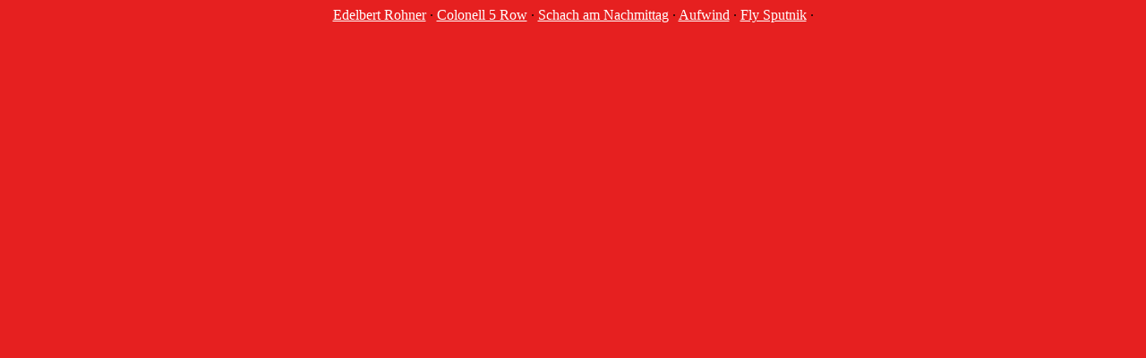

--- FILE ---
content_type: text/html
request_url: http://www.ejournal.at/ArtSite/rohner/rontoc.html
body_size: 604
content:
<html>

<head>

<title>e.journal - art.site : Kennelbachers Kunstkabinett</title>

<!-- Information design: copyright (C) 1996 by                    -->

<!-- Marcus Zelezny (mz@atpmw3.tuwien.ac.at), all rights reserved -->

<meta name="description" content="Electronic Journal & Literatur Primaer">

<meta name="keywords" content="arts, ">

<meta http-equiv="KEYWORDS" content="arts, ">

<meta name="author" content="Edelbert Rohner"> 

<meta http-equiv="AUTHOR" content="Edelbert Rohner">

<meta http-equiv="REPLY-TO" content="crow@thing.or.at">

</head>

<body bgcolor="#e62020" link="#ffffff" vlink="#808080" alink="#ff8000">

<a name="@TOP@">

<NoEmbeD>

<li><a href="../../index.html">e.journal</a> : [ <a href="../../toc-nf.html">Inhalt</a> ]<br>

<li>art.site :

 [ <a href="../toc.html">Inhalt</a> ]<br>

<li><b>Kennelbachers Kunstkabinett</b> :

 [ <b>Inhalt</b> ]<br>

<hr>

</NoEmbeD><!-- NoEmbeD -->

<center>

<a href="ronbio.html" target="ejSubData">Edelbert Rohner</a> &#183;

<a href="clon5.html" target="ejSubData">Colonell 5 Row</a> &#183;

<a href="chess.html" target="ejSubData">Schach am Nachmittag</a> &#183;

<a href="wind.html" target="ejSubData">Aufwind</a> &#183;

<a href="rocket.html" target="ejSubData">Fly Sputnik</a> &#183;



</center>

</body>

</html>

